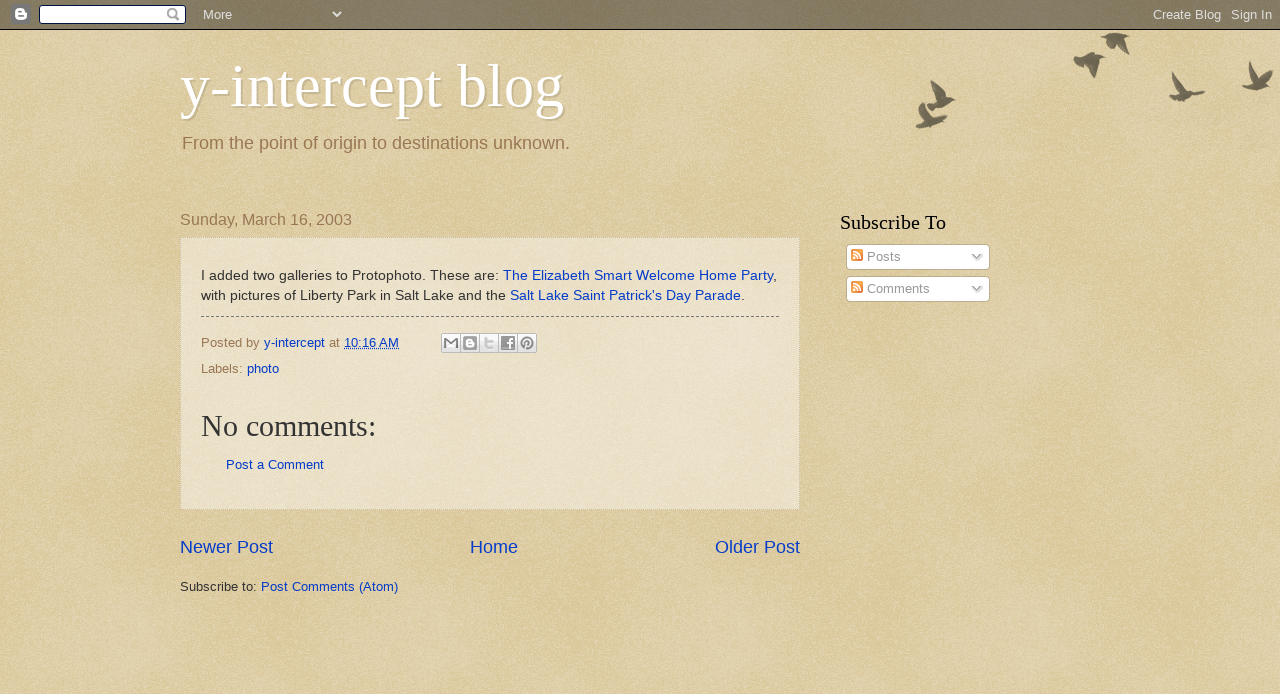

--- FILE ---
content_type: text/html; charset=utf-8
request_url: https://www.google.com/recaptcha/api2/aframe
body_size: 268
content:
<!DOCTYPE HTML><html><head><meta http-equiv="content-type" content="text/html; charset=UTF-8"></head><body><script nonce="Gpz8XPOxwBi-BOvjlhyMTg">/** Anti-fraud and anti-abuse applications only. See google.com/recaptcha */ try{var clients={'sodar':'https://pagead2.googlesyndication.com/pagead/sodar?'};window.addEventListener("message",function(a){try{if(a.source===window.parent){var b=JSON.parse(a.data);var c=clients[b['id']];if(c){var d=document.createElement('img');d.src=c+b['params']+'&rc='+(localStorage.getItem("rc::a")?sessionStorage.getItem("rc::b"):"");window.document.body.appendChild(d);sessionStorage.setItem("rc::e",parseInt(sessionStorage.getItem("rc::e")||0)+1);localStorage.setItem("rc::h",'1768932281837');}}}catch(b){}});window.parent.postMessage("_grecaptcha_ready", "*");}catch(b){}</script></body></html>

--- FILE ---
content_type: text/javascript; charset=UTF-8
request_url: http://blog.yintercept.com/2003/03/i-added-two-galleries-to-protophoto.html?action=getFeed&widgetId=Feed1&widgetType=Feed&responseType=js&xssi_token=AOuZoY7QV8e8N5S8DZ1I4NlI7LcAZ6v0lw%3A1768932279391
body_size: 409
content:
try {
_WidgetManager._HandleControllerResult('Feed1', 'getFeed',{'status': 'ok', 'feed': {'entries': [{'title': 'Review: Soul Poles', 'link': 'http://irivers.com/kewl.html?dt\x3d2016-11-06', 'publishedDate': '2016-11-06T01:01:02.000-08:00', 'author': ''}, {'title': 'Review: Buy Emergency Foods', 'link': 'http://irivers.com/kewl.html?dt\x3d2016-09-11', 'publishedDate': '2016-09-11T02:01:02.000-07:00', 'author': ''}, {'title': 'Review: HealthTap', 'link': 'http://irivers.com/kewl.html?dt\x3d2016-04-04', 'publishedDate': '2016-04-04T02:01:02.000-07:00', 'author': ''}, {'title': 'Review: Quark Expeditions', 'link': 'http://irivers.com/kewl.html?dt\x3d2016-02-20', 'publishedDate': '2016-02-20T01:01:02.000-08:00', 'author': ''}, {'title': 'Review: Get Ski Tickets', 'link': 'http://irivers.com/kewl.html?dt\x3d2016-01-20', 'publishedDate': '2016-01-20T01:01:02.000-08:00', 'author': ''}], 'title': 'Community Color Store of the Day'}});
} catch (e) {
  if (typeof log != 'undefined') {
    log('HandleControllerResult failed: ' + e);
  }
}
